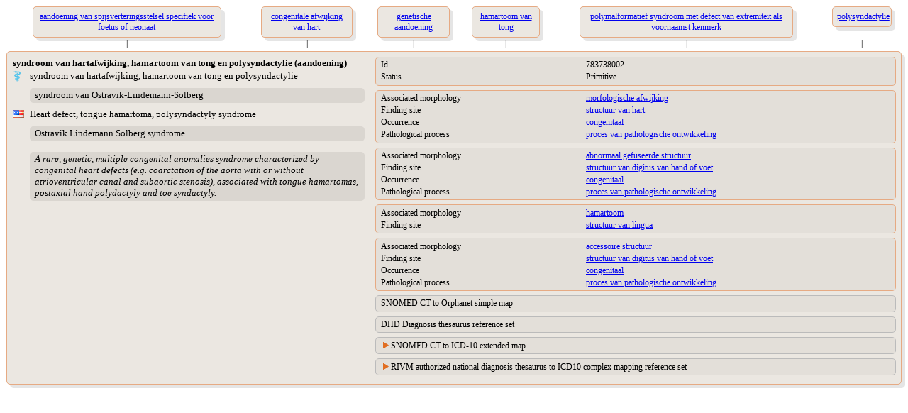

--- FILE ---
content_type: text/html;charset=UTF-8
request_url: https://terminologie.nictiz.nl/terminology/snomed/viewConcept/783738002
body_size: 2923
content:
<!DOCTYPE html PUBLIC "-//W3C//DTD XHTML 1.0 Transitional//EN" "resources/xhtml1-transitional.dtd">
<html xmlns:xi="http://www.w3.org/2001/XInclude" xmlns:xs="http://www.w3.org/2001/XMLSchema" xmlns:xsi="http://www.w3.org/2001/XMLSchema-instance"><head><script type="text/javascript">
                    function toggle(toggled,toggler) {
                    if (document.getElementById) {
                    var currentStyle = document.getElementById(toggled).style;
                    var togglerStyle = document.getElementById(toggler).style;
                    if (currentStyle.display == "block"){
                    currentStyle.display = "none";
                    togglerStyle.backgroundImage = "url(/terminology/resources/images/trClosed.gif)";
                    } else {
                    currentStyle.display = "block";
                    togglerStyle.backgroundImage = "url(/terminology/resources/images/triangleOpen.gif)";
                    }
                    return false;
                    } else {
                    return true;
                    }
                    }
                </script><style type="text/css" media="print, screen">
                    body {
                       font-family: Verdana;
                       font-size: 12px;
                    }
                    table {
                       width: 100%;
                       border-spacing: 0px;
                       font-family: Verdana;
                       font-size: 12px;
                    }
                    td {
                       text-align: left;
                       vertical-align: top;
                    }
                    td.parent {
                       text-align: center;
                       vertical-align: top;
                       padding-left: 1em;
                       padding-right: 1em;
                       padding-top: 0em;
                       padding-bottom: 0em;
                    }
                    td.child {
                       text-align: left;
                       vertical-align: top;
                       padding-left: 1em;
                       padding-right: 1em;
                       padding-top: 0.3em;
                       padding-bottom: 0.3em;
                    }
                    td.vertical-line {
                       text-align: center;
                       vertical-align: middle;
                    }
                    td.toggler {
                       background-image: url(/terminology/resources/images/trClosed.gif);
                       background-repeat: no-repeat;
                       padding-left: 15px;
                    }
                    td.toggler:hover {
                       cursor: pointer;
                       /*    	color : #e16e22;*/
                    }
                    td.toggle {
                       display: none;
                    }
                    div.navigate {
                       border-radius: 5px 5px;
                       -moz-border-radius: 5px;
                       -webkit-border-radius: 5px;
                       box-shadow: 5px 5px 5px rgba(0, 0, 0, 0.1);
                       -webkit-box-shadow: 5px 5px rgba(0, 0, 0, 0.1);
                       -moz-box-shadow: 5px 5px rgba(0, 0, 0, 0.1);
                       background: #ebe7e1;
                       border: 1px solid #e6aa83;
                       padding: 0.5em;
                       width: 80%;
                       margin: auto;
                    }
                    div.navigate-child {
                       border-radius: 5px 5px;
                       -moz-border-radius: 5px;
                       -webkit-border-radius: 5px;
                       box-shadow: 3px 3px 3px rgba(0, 0, 0, 0.1);
                       -webkit-box-shadow: 3px 3px rgba(0, 0, 0, 0.1);
                       -moz-box-shadow: 3px 3px rgba(0, 0, 0, 0.1);
                       background: #ebe7e1;
                       border: 1px solid #e6aa83;
                       padding: 0.2em;
                       padding-left: 1em;
                       width: 50%;
                       margin: auto;
                    }
                    div.concept {
                       border-radius: 5px 5px;
                       -moz-border-radius: 5px;
                       -webkit-border-radius: 5px;
                       box-shadow: 5px 5px 5px rgba(0, 0, 0, 0.1);
                       -webkit-box-shadow: 5px 5px rgba(0, 0, 0, 0.1);
                       -moz-box-shadow: 5px 5px rgba(0, 0, 0, 0.1);
                       background: #ebe7e1;
                       border: 1px solid #e6aa83;
                       padding: 0.5em;
                       margin: auto;
                    }
                    div.refset {
                       border-radius: 5px 5px;
                       -moz-border-radius: 5px;
                       -webkit-border-radius: 5px;
                       background: #e3dfd9;
                       border: 1px solid #bbb;
                       padding: 0.2em;
                       padding-left: 0.5em;
                       margin-left: 1em;
                       margin-top: 0.5em;
                       margin-bottom: 0.4em;
                    }
                    div.refsetGroup {
                       border-radius: 5px 5px;
                       -moz-border-radius: 5px;
                       -webkit-border-radius: 5px;
                       background: #ebe7e1;
                       border: 1px solid #bbb;
                       padding-top: 0.2em;
                       padding-left: 0.4em;
                       padding-bottom: 0.2em;
                       padding-right: 0.4em;
                       margin-top: 0.2em;
                       margin-bottom: 0.4em;
                    }
                    div.map-rule:first-child {
                       background: #e3dfd9;
                       margin-top: 0.2em;
                       margin-bottom: 0.2em;
                       margin-left: 0.2em;
                       margin-right: 0.2em;
                       padding-left: 0.5em;
                    }
                    div.map-rule {
                       background: #e3dfd9;
                       margin-top: 0.8em;
                       margin-bottom: 0.2em;
                       margin-left: 0.2em;
                       margin-right: 0.2em;
                       padding-left: 0.5em;
                    }
                    div.grp {
                       border-radius: 5px 5px;
                       -moz-border-radius: 5px;
                       -webkit-border-radius: 5px;
                       background: #e3dfd9;
                       border: 1px solid #e6aa83;
                       padding: 0.2em;
                       padding-left: 0.5em;
                       margin-left: 1em;
                       margin-bottom: 0.5em;
                    }
                    div.syn {
                       border-radius: 5px 5px;
                       -moz-border-radius: 5px;
                       -webkit-border-radius: 5px;
                       background: #dad6d0;
                       padding: 0.2em;
                       padding-left: 0.5em;
                       margin-top: 0.5em;
                       margin-bottom: 0.5em;
                    }
                    span.subcount {
                       border-radius: 5px 5px;
                       -moz-border-radius: 5px;
                       -webkit-border-radius: 5px;
                       background: #dad6d0;
                       margin-right: 0.2em;
                       padding-left: 0.2em;
                       padding-right: 0.2em;
                       float: right;
                    }
                    td.normal {
                       text-align: left;
                       vertical-align: top;
                       padding-left: 15px;
                       display: block;
                    }
                    td.indent {
                       text-align: left;
                       vertical-align: top;
                       padding-left: 15px;
                    }</style></head><body>
    <table><tr><td><table><tr><td class="parent"><a href="42357009"><div class="navigate">aandoening van spijsverteringsstelsel specifiek voor foetus of neonaat</div></a></td><td class="parent"><a href="13213009"><div class="navigate">congenitale afwijking van hart</div></a></td><td class="parent"><a href="782964007"><div class="navigate">genetische aandoening</div></a></td><td class="parent"><a href="253753005"><div class="navigate">hamartoom van tong</div></a></td><td class="parent"><a href="41443008"><div class="navigate">polymalformatief syndroom met defect van extremiteit als voornaamst kenmerk</div></a></td><td class="parent"><a href="84598000"><div class="navigate">polysyndactylie</div></a></td></tr><tr><td class="vertical-line">|</td><td class="vertical-line">|</td><td class="vertical-line">|</td><td class="vertical-line">|</td><td class="vertical-line">|</td><td class="vertical-line">|</td></tr></table></td></tr><tr><td><div class="concept"><table><tr><td width="40%"><table width="100%"><tr><td colspan="2"><span style="font-size:110%;font-weight:bold;">syndroom van hartafwijking, hamartoom van tong en polysyndactylie (aandoening)</span></td></tr><tr><td style="vertical-align:middle;" width="5%"><div><img src="/terminology/resources/images/languageRefsets/31000146106.png"/></div></td><td style="font-size:110%;vertical-align:middle;"><div title="Preferred term">syndroom van hartafwijking, hamartoom van tong en polysyndactylie</div></td></tr><tr><td style="vertical-align:middle;" width="5%"><div/></td><td style="font-size:110%;vertical-align:middle;"><div class="syn" title="Synonyms">syndroom van Ostravik-Lindemann-Solberg<br/></div></td></tr><tr><td style="vertical-align:middle;" width="5%"><div><img src="/terminology/resources/images/languageRefsets/900000000000509007.png"/></div></td><td style="font-size:110%;vertical-align:middle;"><div title="Preferred term">Heart defect, tongue hamartoma, polysyndactyly syndrome</div></td></tr><tr><td style="vertical-align:middle;" width="5%"><div/></td><td style="font-size:110%;vertical-align:middle;"><div class="syn" title="Synonyms">Ostravik Lindemann Solberg syndrome<br/></div></td></tr><tr><td style="vertical-align:middle;" width="5%"><div/></td><td style="font-size:110%;vertical-align:middle;"><div class="syn" title="Text definition"><i>A rare, genetic, multiple congenital anomalies syndrome characterized by congenital heart defects (e.g. coarctation of the aorta with or without atrioventricular canal and subaortic stenosis), associated with tongue hamartomas, postaxial hand polydactyly and toe syndactyly.</i></div></td></tr></table></td><td width="60%"><div class="grp"><table><tr><td width="40%">Id</td><td>783738002</td></tr><tr><td width="40%">Status</td><td>Primitive</td></tr></table></div><div class="grp"><table><tr><td width="40%">Associated morphology</td><td><a href="49755003">morfologische afwijking</a></td></tr><tr><td width="40%">Finding site</td><td><a href="80891009">structuur van hart</a></td></tr><tr><td width="40%">Occurrence</td><td><a href="255399007">congenitaal</a></td></tr><tr><td width="40%">Pathological process</td><td><a href="308490002">proces van pathologische ontwikkeling</a></td></tr></table></div><div class="grp"><table><tr><td width="40%">Associated morphology</td><td><a href="1297033003">abnormaal gefuseerde structuur</a></td></tr><tr><td width="40%">Finding site</td><td><a href="82680008">structuur van digitus van hand of voet</a></td></tr><tr><td width="40%">Occurrence</td><td><a href="255399007">congenitaal</a></td></tr><tr><td width="40%">Pathological process</td><td><a href="308490002">proces van pathologische ontwikkeling</a></td></tr></table></div><div class="grp"><table><tr><td width="40%">Associated morphology</td><td><a href="51398009">hamartoom</a></td></tr><tr><td width="40%">Finding site</td><td><a href="21974007">structuur van lingua</a></td></tr></table></div><div class="grp"><table><tr><td width="40%">Associated morphology</td><td><a href="91431006">accessoire structuur</a></td></tr><tr><td width="40%">Finding site</td><td><a href="82680008">structuur van digitus van hand of voet</a></td></tr><tr><td width="40%">Occurrence</td><td><a href="255399007">congenitaal</a></td></tr><tr><td width="40%">Pathological process</td><td><a href="308490002">proces van pathologische ontwikkeling</a></td></tr></table></div><div class="refset"><table><tr><td colspan="2">SNOMED CT to Orphanet simple map</td></tr></table></div><div class="refset"><table><tr><td colspan="2">DHD Diagnosis thesaurus reference set</td></tr></table></div><div class="refset"><table><tr><td colspan="2" class="toggler" id="d27181659e362-toggler" onclick="return toggle(&#34;d27181659e362&#34;,&#34;d27181659e362-toggler&#34;)">SNOMED CT to ICD-10 extended map</td></tr><tr><td class="toggle" id="d27181659e362"><div class="refsetGroup"><div class="map-rule"><table><tr><td width="20%">Target</td><td><a target="_blank" href="https://terminologie.nictiz.nl/art-decor/claml?collection=icd10-us-data&amp;conceptId=Q87.8">Q87.8</a></td></tr><tr><td width="20%">Rule</td><td>TRUE</td></tr><tr><td width="20%">Advice</td><td>ALWAYS Q87.8 | POSSIBLE REQUIREMENT FOR ADDITIONAL CODE TO FULLY DESCRIBE DISEASE OR CONDITION</td></tr><tr><td width="20%">Correlation</td><td>SNOMED CT source code to target map code correlation not specified</td></tr></table></div></div></td></tr></table></div><div class="refset"><table><tr><td colspan="2" class="toggler" id="d27181659e364-toggler" onclick="return toggle(&#34;d27181659e364&#34;,&#34;d27181659e364-toggler&#34;)">RIVM authorized national diagnosis thesaurus to ICD10 complex mapping reference set</td></tr><tr><td class="toggle" id="d27181659e364"><div class="refsetGroup"><div class="map-rule"><table><tr><td width="20%">Target</td><td><a target="_blank" href="https://terminologie.nictiz.nl/art-decor/claml?collection=icd10-nl-data&amp;conceptId=Q87.8">Q87.8</a></td></tr><tr><td width="20%">Term</td><td>Overige gespecificeerde congenitale gestoorde-ontwikkelingssyndromen, niet elders geclassificeerd</td></tr></table></div></div></td></tr></table></div></td></tr></table></div></td></tr><tr><td><tr/></td></tr></table>
</body></html>